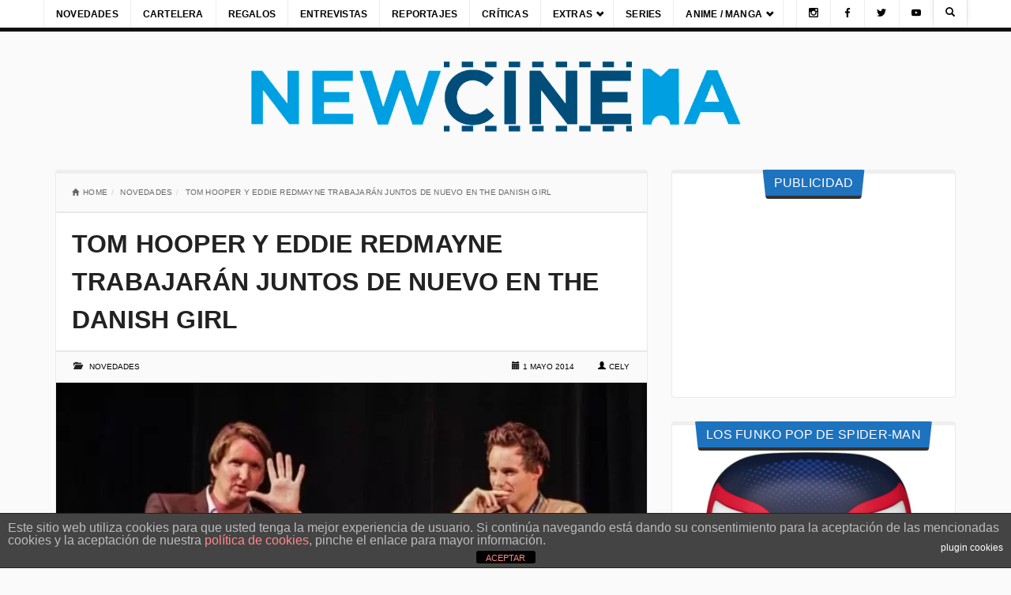

--- FILE ---
content_type: text/html; charset=utf-8
request_url: https://www.google.com/recaptcha/api2/aframe
body_size: 267
content:
<!DOCTYPE HTML><html><head><meta http-equiv="content-type" content="text/html; charset=UTF-8"></head><body><script nonce="E085GiZTk6Ncy6aHxIZyfQ">/** Anti-fraud and anti-abuse applications only. See google.com/recaptcha */ try{var clients={'sodar':'https://pagead2.googlesyndication.com/pagead/sodar?'};window.addEventListener("message",function(a){try{if(a.source===window.parent){var b=JSON.parse(a.data);var c=clients[b['id']];if(c){var d=document.createElement('img');d.src=c+b['params']+'&rc='+(localStorage.getItem("rc::a")?sessionStorage.getItem("rc::b"):"");window.document.body.appendChild(d);sessionStorage.setItem("rc::e",parseInt(sessionStorage.getItem("rc::e")||0)+1);localStorage.setItem("rc::h",'1768851809228');}}}catch(b){}});window.parent.postMessage("_grecaptcha_ready", "*");}catch(b){}</script></body></html>